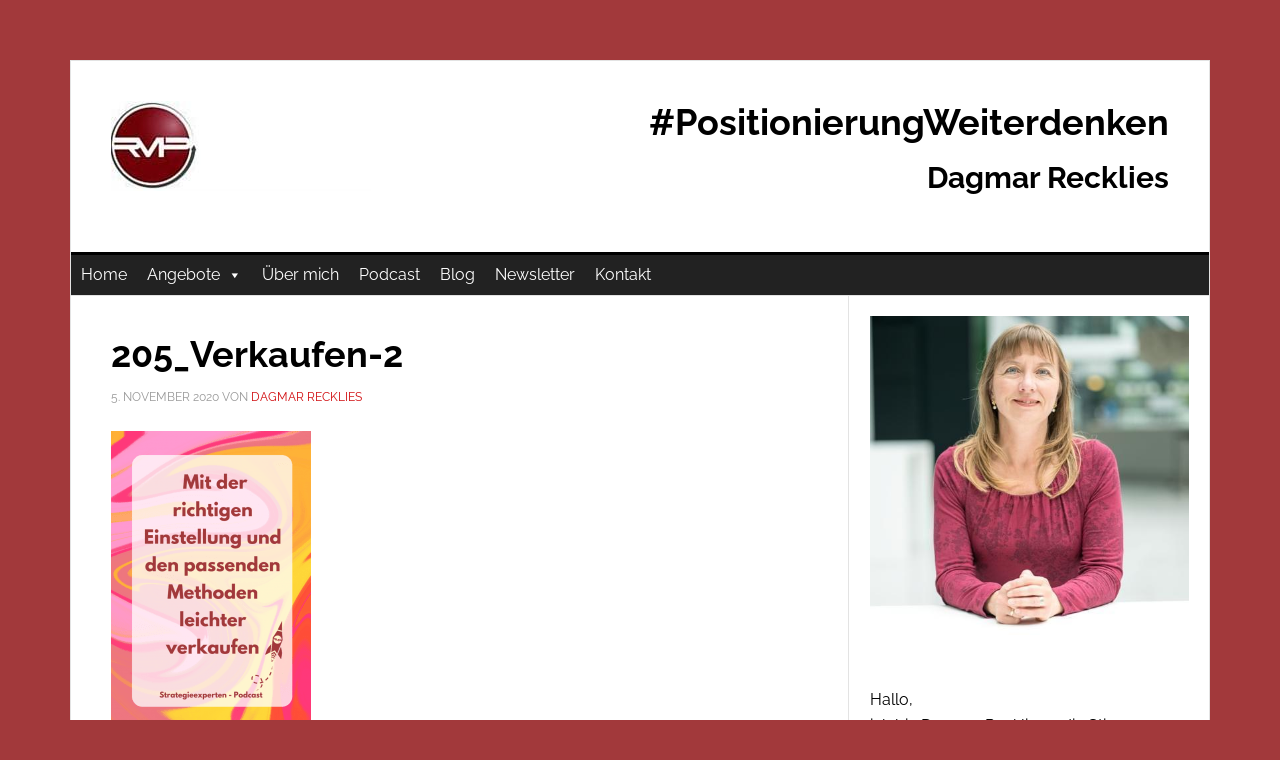

--- FILE ---
content_type: text/html; charset=UTF-8
request_url: https://www.reckliesmp.de/verkaufen-leichter/205_verkaufen-2/
body_size: 24139
content:
<!DOCTYPE html><html lang="de"><head ><meta charset="UTF-8" /><meta name="viewport" content="width=device-width, initial-scale=1" /><meta name='robots' content='index, follow, max-image-preview:large, max-snippet:-1, max-video-preview:-1' /><link media="all" href="https://www.reckliesmp.de/wp-content/cache/autoptimize/css/autoptimize_5593cd9cda91edbb70639394787057c6.css" rel="stylesheet"><title>205_Verkaufen-2 | RMP GmbH</title><link rel="canonical" href="https://www.reckliesmp.de/wp-content/uploads/2020/11/205_Verkaufen-2.png" /><meta property="og:locale" content="de_DE" /><meta property="og:type" content="article" /><meta property="og:title" content="205_Verkaufen-2 | RMP GmbH" /><meta property="og:description" content="Verkaufen kostet Überwindung &#8211; Die richtige Einstellung und die passenden Methoden helfen" /><meta property="og:url" content="https://www.reckliesmp.de/wp-content/uploads/2020/11/205_Verkaufen-2.png" /><meta property="og:site_name" content="#PositionierungWeiterdenken - Dagmar Recklies" /><meta property="article:publisher" content="https://www.facebook.com/diestrategieexperten/" /><meta property="article:modified_time" content="2020-11-05T16:43:09+00:00" /><meta property="og:image" content="https://www.reckliesmp.de/wp-content/uploads/2020/11/205_Verkaufen-2.png" /><meta property="og:image:width" content="735" /><meta property="og:image:height" content="1102" /><meta property="og:image:type" content="image/png" /><meta name="twitter:card" content="summary_large_image" /><meta name="twitter:site" content="@Oliver_Recklies" /> <script type="application/ld+json" class="yoast-schema-graph">{"@context":"https://schema.org","@graph":[{"@type":"WebSite","@id":"https://www.reckliesmp.de/#website","url":"https://www.reckliesmp.de/","name":"#PositionierungWeiterdenken - Dagmar Recklies","description":"Positionierung, Sichtbarkeit &amp; Business-Aufbau für Selbständige und Solo-UnternehmerInnen","potentialAction":[{"@type":"SearchAction","target":{"@type":"EntryPoint","urlTemplate":"https://www.reckliesmp.de/?s={search_term_string}"},"query-input":"required name=search_term_string"}],"inLanguage":"de"},{"@type":"WebPage","@id":"https://www.reckliesmp.de/wp-content/uploads/2020/11/205_Verkaufen-2.png","url":"https://www.reckliesmp.de/wp-content/uploads/2020/11/205_Verkaufen-2.png","name":"205_Verkaufen-2 | RMP GmbH","isPartOf":{"@id":"https://www.reckliesmp.de/#website"},"datePublished":"2020-11-05T16:42:06+00:00","dateModified":"2020-11-05T16:43:09+00:00","breadcrumb":{"@id":"https://www.reckliesmp.de/wp-content/uploads/2020/11/205_Verkaufen-2.png#breadcrumb"},"inLanguage":"de","potentialAction":[{"@type":"ReadAction","target":["https://www.reckliesmp.de/wp-content/uploads/2020/11/205_Verkaufen-2.png"]}]},{"@type":"BreadcrumbList","@id":"https://www.reckliesmp.de/wp-content/uploads/2020/11/205_Verkaufen-2.png#breadcrumb","itemListElement":[{"@type":"ListItem","position":1,"name":"Home","item":"https://www.reckliesmp.de/"},{"@type":"ListItem","position":2,"name":"#205 Verkaufen muss sein &#8211; So fällt es Dir leichter","item":"https://www.reckliesmp.de/verkaufen-leichter/"},{"@type":"ListItem","position":3,"name":"205_Verkaufen-2"}]}]}</script> <link rel='dns-prefetch' href='//www.reckliesmp.de' /><link rel='dns-prefetch' href='//www.googletagmanager.com' /><link href='https://ajax.googleapis.com' rel='preconnect' /><link rel="alternate" type="application/rss+xml" title="#PositionierungWeiterdenken  - Dagmar Recklies &raquo; Feed" href="https://www.reckliesmp.de/feed/" /><link rel="alternate" type="application/rss+xml" title="#PositionierungWeiterdenken  - Dagmar Recklies &raquo; Kommentar-Feed" href="https://www.reckliesmp.de/comments/feed/" /><link rel="alternate" type="application/rss+xml" title="#PositionierungWeiterdenken  - Dagmar Recklies &raquo; 205_Verkaufen-2-Kommentar-Feed" href="https://www.reckliesmp.de/verkaufen-leichter/205_verkaufen-2/feed/" /> <!--noptimize--><script id="reckl-ready">
			window.advanced_ads_ready=function(e,a){a=a||"complete";var d=function(e){return"interactive"===a?"loading"!==e:"complete"===e};d(document.readyState)?e():document.addEventListener("readystatechange",(function(a){d(a.target.readyState)&&e()}),{once:"interactive"===a})},window.advanced_ads_ready_queue=window.advanced_ads_ready_queue||[];		</script>
		<!--/noptimize--><link rel='stylesheet' id='megamenu-css'  href='https://www.reckliesmp.de/wp-content/cache/autoptimize/css/autoptimize_single_1c636d7f54cf701e20e11969b1d6d2a3.css?ver=acdebf' type='text/css' media='all' /><link rel='stylesheet' id='dashicons-css'  href='https://www.reckliesmp.de/wp-includes/css/dashicons.min.css?ver=5.8.12' type='text/css' media='all' /><link rel='stylesheet' id='google-fonts-css'  href='https://www.reckliesmp.de/wp-content/cache/autoptimize/css/autoptimize_single_93c23ec2a92d012012bf760795128c81.css?v=1665664961' type='text/css' media='all' /><link rel='stylesheet' id='borlabs-cookie-css'  href='https://www.reckliesmp.de/wp-content/cache/autoptimize/css/autoptimize_single_cadd5e90486424a43c4bac6b693e74d8.css?ver=2.3.5-45' type='text/css' media='all' /> <script type='text/javascript' src='https://www.reckliesmp.de/wp-includes/js/tinymce/tinymce.min.js?ver=49110-20201110' id='wp-tinymce-root-js'></script> <script type='text/javascript' src='https://www.reckliesmp.de/wp-includes/js/tinymce/plugins/compat3x/plugin.min.js?ver=49110-20201110' id='wp-tinymce-js'></script> <script type='text/javascript' src='https://www.reckliesmp.de/wp-includes/js/jquery/jquery.min.js?ver=3.6.0' id='jquery-core-js'></script> <script type='text/javascript' src='https://www.reckliesmp.de/wp-includes/js/jquery/jquery-migrate.min.js?ver=3.3.2' id='jquery-migrate-js'></script> <script type='text/javascript' src='https://www.reckliesmp.de/wp-content/themes/news-pro/js/responsive-menu.js?ver=1.0.0' id='news-responsive-menu-js'></script> <script type='text/javascript' id='borlabs-cookie-prioritize-js-extra'>var borlabsCookiePrioritized = {"domain":"www.reckliesmp.de","path":"\/","version":"1","bots":"1","optInJS":{"statistics":{"google-analytics":"[base64]"}}};</script> <script type='text/javascript' src='https://www.reckliesmp.de/wp-content/plugins/borlabs-cookie/assets/javascript/borlabs-cookie-prioritize.min.js?ver=2.3.5' id='borlabs-cookie-prioritize-js'></script> 
 <script type='text/javascript' src='https://www.googletagmanager.com/gtag/js?id=GT-KD7CKWK' id='google_gtagjs-js' async></script> <script type='text/javascript' id='google_gtagjs-js-after'>window.dataLayer = window.dataLayer || [];function gtag(){dataLayer.push(arguments);}
gtag("set","linker",{"domains":["www.reckliesmp.de"]});
gtag("js", new Date());
gtag("set", "developer_id.dZTNiMT", true);
gtag("config", "GT-KD7CKWK");
 window._googlesitekit = window._googlesitekit || {}; window._googlesitekit.throttledEvents = []; window._googlesitekit.gtagEvent = (name, data) => { var key = JSON.stringify( { name, data } ); if ( !! window._googlesitekit.throttledEvents[ key ] ) { return; } window._googlesitekit.throttledEvents[ key ] = true; setTimeout( () => { delete window._googlesitekit.throttledEvents[ key ]; }, 5 ); gtag( "event", name, { ...data, event_source: "site-kit" } ); };</script> <link rel="https://api.w.org/" href="https://www.reckliesmp.de/wp-json/" /><link rel="alternate" type="application/json" href="https://www.reckliesmp.de/wp-json/wp/v2/media/4505" /><link rel="EditURI" type="application/rsd+xml" title="RSD" href="https://www.reckliesmp.de/xmlrpc.php?rsd" /><link rel="wlwmanifest" type="application/wlwmanifest+xml" href="https://www.reckliesmp.de/wp-includes/wlwmanifest.xml" /><meta name="generator" content="WordPress 5.8.12" /><link rel='shortlink' href='https://www.reckliesmp.de/?p=4505' /><link rel="alternate" type="application/json+oembed" href="https://www.reckliesmp.de/wp-json/oembed/1.0/embed?url=https%3A%2F%2Fwww.reckliesmp.de%2Fverkaufen-leichter%2F205_verkaufen-2%2F" /><link rel="alternate" type="text/xml+oembed" href="https://www.reckliesmp.de/wp-json/oembed/1.0/embed?url=https%3A%2F%2Fwww.reckliesmp.de%2Fverkaufen-leichter%2F205_verkaufen-2%2F&#038;format=xml" /><meta name="generator" content="Site Kit by Google 1.165.0" /> <script async src="https://www.googletagmanager.com/gtag/js?id=UA-64153546-1"></script> <script>window.dataLayer = window.dataLayer || [];
  function gtag(){dataLayer.push(arguments);}
  gtag('js', new Date());

  gtag('config', 'UA-64153546-1');</script> <meta name="google-site-verification" content="xe3cZ-ub6wys0eJBXRUjh5lVTPn2ELFhut2eWQoAnlE" /><meta name="p:domain_verify" content="327aea40e1e04077b92d63cc3f509133"/>  <script async src="https://www.googletagmanager.com/gtag/js?id=UA-64153546-1"></script> <script>window.dataLayer = window.dataLayer || [];
  function gtag(){dataLayer.push(arguments);}
  gtag('js', new Date());

  gtag('config', 'UA-64153546-1');</script> <meta name="google-site-verification" content="xe3cZ-ub6wys0eJBXRUjh5lVTPn2ELFhut2eWQoAnlE" />  <script>(function(w,d,e,u,f,l,n){w[f]=w[f]||function(){(w[f].q=w[f].q||[])
    .push(arguments);},l=d.createElement(e),l.async=1,l.src=u,
    n=d.getElementsByTagName(e)[0],n.parentNode.insertBefore(l,n);})
    (window,document,'script','https://assets.mailerlite.com/js/universal.js','ml');
    ml('account', '1505209');</script> <style type="text/css">.site-title a { background: url(https://www.reckliesmp.de/wp-content/uploads/2015/11/cropped-RMP-260-90.jpg) no-repeat !important; }</style> <script>if('0' === '1') {
    window.dataLayer = window.dataLayer || [];
    function gtag(){dataLayer.push(arguments);}
    gtag('consent', 'default', {
       'ad_storage': 'denied',
       'analytics_storage': 'denied'
    });
    gtag("js", new Date());

    gtag("config", "UA-64153546-1", { "anonymize_ip": true });

    (function (w, d, s, i) {
    var f = d.getElementsByTagName(s)[0],
        j = d.createElement(s);
    j.async = true;
    j.src =
        "https://www.googletagmanager.com/gtag/js?id=" + i;
    f.parentNode.insertBefore(j, f);
    })(window, document, "script", "UA-64153546-1");
}</script> <link rel="icon" href="https://www.reckliesmp.de/wp-content/uploads/2015/11/cropped-RMP-Logo-32x32.jpg" sizes="32x32" /><link rel="icon" href="https://www.reckliesmp.de/wp-content/uploads/2015/11/cropped-RMP-Logo-192x192.jpg" sizes="192x192" /><link rel="apple-touch-icon" href="https://www.reckliesmp.de/wp-content/uploads/2015/11/cropped-RMP-Logo-180x180.jpg" /><meta name="msapplication-TileImage" content="https://www.reckliesmp.de/wp-content/uploads/2015/11/cropped-RMP-Logo-270x270.jpg" />  <script>var aepc_pixel = {"pixel_id":"1720679994883405","user":{},"enable_advanced_events":"yes","fire_delay":"0","can_use_sku":"yes"},
				aepc_pixel_args = [],
				aepc_extend_args = function( args ) {
					if ( typeof args === 'undefined' ) {
						args = {};
					}

					for(var key in aepc_pixel_args)
						args[key] = aepc_pixel_args[key];

					return args;
				};

			// Extend args
			if ( 'yes' === aepc_pixel.enable_advanced_events ) {
				aepc_pixel_args.userAgent = navigator.userAgent;
				aepc_pixel_args.language = navigator.language;

				if ( document.referrer.indexOf( document.domain ) < 0 ) {
					aepc_pixel_args.referrer = document.referrer;
				}
			}

						!function(f,b,e,v,n,t,s){if(f.fbq)return;n=f.fbq=function(){n.callMethod?
				n.callMethod.apply(n,arguments):n.queue.push(arguments)};if(!f._fbq)f._fbq=n;
				n.push=n;n.loaded=!0;n.version='2.0';n.agent='dvpixelcaffeinewordpress';n.queue=[];t=b.createElement(e);t.async=!0;
				t.src=v;s=b.getElementsByTagName(e)[0];s.parentNode.insertBefore(t,s)}(window,
				document,'script','https://connect.facebook.net/en_US/fbevents.js');
			
						fbq('init', aepc_pixel.pixel_id, aepc_pixel.user);

							setTimeout( function() {
				fbq('track', "PageView", aepc_pixel_args);
			}, aepc_pixel.fire_delay * 1000 );</script> </head><body class="attachment attachment-template-default single single-attachment postid-4505 attachmentid-4505 attachment-png custom-background mega-menu-primary custom-header header-image content-sidebar genesis-breadcrumbs-hidden genesis-footer-widgets-visible news-pro-pink aa-prefix-reckl-"><div class="site-container"><header class="site-header"><div class="wrap"><div class="title-area"><p class="site-title"><a href="https://www.reckliesmp.de/">#PositionierungWeiterdenken  - Dagmar Recklies</a></p><p class="site-description">Positionierung, Sichtbarkeit &amp; Business-Aufbau für Selbständige und Solo-UnternehmerInnen</p></div><div class="widget-area header-widget-area"><section id="text-6" class="widget widget_text"><div class="widget-wrap"><div class="textwidget"><h1 style="text-align: right;">#PositionierungWeiterdenken</h1><h2 style="text-align: right;">Dagmar Recklies</h2></div></div></section></div></div></header><nav class="nav-primary" aria-label="Main"><div class="wrap"><div id="mega-menu-wrap-primary" class="mega-menu-wrap"><div class="mega-menu-toggle"><div class="mega-toggle-blocks-left"></div><div class="mega-toggle-blocks-center"></div><div class="mega-toggle-blocks-right"><div class='mega-toggle-block mega-menu-toggle-block mega-toggle-block-1' id='mega-toggle-block-1' tabindex='0'><span class='mega-toggle-label' role='button' aria-expanded='false'><span class='mega-toggle-label-closed'>MENU</span><span class='mega-toggle-label-open'>MENU</span></span></div></div></div><ul id="mega-menu-primary" class="mega-menu max-mega-menu mega-menu-horizontal mega-no-js" data-event="hover" data-effect="fade_up" data-effect-speed="200" data-effect-mobile="disabled" data-effect-speed-mobile="0" data-mobile-force-width="false" data-second-click="go" data-document-click="collapse" data-vertical-behaviour="standard" data-breakpoint="600" data-unbind="true" data-mobile-state="collapse_all" data-mobile-direction="vertical" data-hover-intent-timeout="300" data-hover-intent-interval="100"><li class="mega-menu-item mega-menu-item-type-custom mega-menu-item-object-custom mega-menu-item-home mega-align-bottom-left mega-menu-flyout mega-menu-item-41" id="mega-menu-item-41"><a class="mega-menu-link" href="https://www.reckliesmp.de" tabindex="0">Home</a></li><li class="mega-menu-item mega-menu-item-type-post_type mega-menu-item-object-page mega-menu-item-has-children mega-align-bottom-left mega-menu-flyout mega-menu-item-811" id="mega-menu-item-811"><a class="mega-menu-link" href="https://www.reckliesmp.de/business-erfolg/" aria-expanded="false" tabindex="0">Angebote<span class="mega-indicator" aria-hidden="true"></span></a><ul class="mega-sub-menu"><li class="mega-menu-item mega-menu-item-type-post_type mega-menu-item-object-page mega-menu-item-5770" id="mega-menu-item-5770"><a class="mega-menu-link" href="https://www.reckliesmp.de/positionierung-erarbeiten/">1:1 mit mir arbeiten</a></li><li class="mega-menu-item mega-menu-item-type-custom mega-menu-item-object-custom mega-menu-item-4626" id="mega-menu-item-4626"><a class="mega-menu-link" href="https://weiterdenkerinnen.biz/">Der Weiterdenkerinnen-Club</a></li><li class="mega-menu-item mega-menu-item-type-custom mega-menu-item-object-custom mega-menu-item-4658" id="mega-menu-item-4658"><a class="mega-menu-link" href="https://www.reckliesmp.de/anschiebe-begleit-service/">Anschiebe-Begleit-Service</a></li><li class="mega-menu-item mega-menu-item-type-post_type mega-menu-item-object-page mega-menu-item-5121" id="mega-menu-item-5121"><a class="mega-menu-link" href="https://www.reckliesmp.de/umsatzbringer-positionierung-kompaktcoaching/">1 Stunde Kompaktcoaching</a></li><li class="mega-menu-item mega-menu-item-type-post_type mega-menu-item-object-page mega-menu-item-4031" id="mega-menu-item-4031"><a class="mega-menu-link" href="https://www.reckliesmp.de/positionierung-sichtbar-machen-2/">Positionierung sichtbar machen - Das Workbook</a></li><li class="mega-menu-item mega-menu-item-type-custom mega-menu-item-object-custom mega-menu-item-5299" id="mega-menu-item-5299"><a class="mega-menu-link" href="https://www.reckliesmp.de/zeige-was-du-tust-booklet/">Zeige-was-Du-tust Inspirations-Booklet</a></li><li class="mega-menu-item mega-menu-item-type-post_type mega-menu-item-object-page mega-menu-item-has-children mega-menu-item-6780" id="mega-menu-item-6780"><a class="mega-menu-link" href="https://www.reckliesmp.de/downloads/" aria-expanded="false">Kostenfreie Downloads und Materialien<span class="mega-indicator" aria-hidden="true"></span></a><ul class="mega-sub-menu"><li class="mega-menu-item mega-menu-item-type-post_type mega-menu-item-object-page mega-menu-item-6781" id="mega-menu-item-6781"><a class="mega-menu-link" href="https://www.reckliesmp.de/danke/">E-Mail-Kurs 5×10 Klar positioniert</a></li><li class="mega-menu-item mega-menu-item-type-post_type mega-menu-item-object-page mega-menu-item-6782" id="mega-menu-item-6782"><a class="mega-menu-link" href="https://www.reckliesmp.de/positionierungs-checkliste/">Positionierungs- & Marketing-Selbstcheck</a></li></ul></li><li class="mega-menu-item mega-menu-item-type-post_type mega-menu-item-object-page mega-menu-item-4617" id="mega-menu-item-4617"><a class="mega-menu-link" href="https://www.reckliesmp.de/kundenstimmen/">Kundenstimmen</a></li></ul></li><li class="mega-menu-item mega-menu-item-type-post_type mega-menu-item-object-page mega-align-bottom-left mega-menu-flyout mega-menu-item-774" id="mega-menu-item-774"><a class="mega-menu-link" href="https://www.reckliesmp.de/dagmar-recklies/" tabindex="0">Über mich</a></li><li class="mega-menu-item mega-menu-item-type-post_type mega-menu-item-object-page mega-align-bottom-left mega-menu-flyout mega-menu-item-6589" id="mega-menu-item-6589"><a class="mega-menu-link" href="https://www.reckliesmp.de/positionierung-weiterdenken-podcast/" tabindex="0">Podcast</a></li><li class="mega-menu-item mega-menu-item-type-post_type mega-menu-item-object-page mega-align-bottom-left mega-menu-flyout mega-menu-item-460" id="mega-menu-item-460"><a class="mega-menu-link" href="https://www.reckliesmp.de/blog/" tabindex="0">Blog</a></li><li class="mega-menu-item mega-menu-item-type-post_type mega-menu-item-object-page mega-align-bottom-left mega-menu-flyout mega-menu-item-4475" id="mega-menu-item-4475"><a class="mega-menu-link" href="https://www.reckliesmp.de/strategieexperten-newsletter/" tabindex="0">Newsletter</a></li><li class="mega-menu-item mega-menu-item-type-post_type mega-menu-item-object-page mega-align-bottom-left mega-menu-flyout mega-menu-item-61" id="mega-menu-item-61"><a class="mega-menu-link" href="https://www.reckliesmp.de/kontakt1/" tabindex="0">Kontakt</a></li></ul></div></div></nav><div class="site-inner"><div class="content-sidebar-wrap"><main class="content"><article class="post-4505 attachment type-attachment status-inherit entry" aria-label="205_Verkaufen-2"><header class="entry-header"><h1 class="entry-title">205_Verkaufen-2</h1><p class="entry-meta"><time class="entry-time">5. November 2020</time> von <span class="entry-author"><a href="https://www.reckliesmp.de/author/dagmar/" class="entry-author-link" rel="author"><span class="entry-author-name">Dagmar Recklies</span></a></span></p></header><div class="entry-content"><p class="attachment"><a href='https://www.reckliesmp.de/wp-content/uploads/2020/11/205_Verkaufen-2.png'><img width="200" height="300" src="https://www.reckliesmp.de/wp-content/uploads/2020/11/205_Verkaufen-2-200x300.png" class="attachment-medium size-medium" alt="Verkaufen kostet Überwindung - Die richtige Einstellung und die passenden Methoden helfen" loading="lazy" srcset="https://www.reckliesmp.de/wp-content/uploads/2020/11/205_Verkaufen-2-200x300.png 200w, https://www.reckliesmp.de/wp-content/uploads/2020/11/205_Verkaufen-2-683x1024.png 683w, https://www.reckliesmp.de/wp-content/uploads/2020/11/205_Verkaufen-2.png 735w" sizes="(max-width: 200px) 100vw, 200px" /></a></p><p>Verkaufen kostet Überwindung &#8211; Die richtige Einstellung und die passenden Methoden helfen</p></div><footer class="entry-footer"></footer></article><div id="respond" class="comment-respond"><h3 id="reply-title" class="comment-reply-title">Schreibe einen Kommentar <small><a rel="nofollow" id="cancel-comment-reply-link" href="/verkaufen-leichter/205_verkaufen-2/#respond" style="display:none;">Antwort abbrechen</a></small></h3><form action="https://www.reckliesmp.de/wp-comments-post.php" method="post" id="commentform" class="comment-form" novalidate><p class="comment-notes"><span id="email-notes">Deine E-Mail-Adresse wird nicht veröffentlicht.</span> Erforderliche Felder sind mit <span class="required">*</span> markiert</p><p class="comment-form-comment"><label for="comment">Kommentar</label><textarea id="comment" name="comment-f94f11628078a0" cols="45" rows="8" maxlength="65525" required="required"></textarea><textarea name="comment" rows="1" cols="1" style="display:none"></textarea></p><input type="hidden" name="comment-replaced" value="true" /><p class="comment-form-author"><label for="author">Name <span class="required">*</span></label> <input id="author" name="author" type="text" value="" size="30" maxlength="245" required='required' /></p><p class="comment-form-email"><label for="email">E-Mail-Adresse <span class="required">*</span></label> <input id="email" name="email" type="email" value="" size="30" maxlength="100" aria-describedby="email-notes" required='required' /></p><p class="comment-form-url"><label for="url">Website</label> <input id="url" name="url" type="url" value="" size="30" maxlength="200" /></p><p class="form-submit"><input name="submit" type="submit" id="submit" class="submit" value="Kommentar abschicken" /> <input type='hidden' name='comment_post_ID' value='4505' id='comment_post_ID' /> <input type='hidden' name='comment_parent' id='comment_parent' value='0' /></p><p style="display:none;"><input type="text" name="nxts" value="1768562979" /><input type="text" name="nxts_signed" value="2a62132531b7651521f9d6ca47e8011268cc27b6" /><input type="text" name="b47ff23de4ab94e" value="" /><input type="text" name="5cf8ef9b1a1b6b30c88982f628" value="563d7cda9d799" /></p></form></div></main><aside class="sidebar sidebar-primary widget-area" role="complementary" aria-label="Primary Sidebar"><section id="text-9" class="widget widget_text"><div class="widget-wrap"><div class="textwidget"><p><img loading="lazy" class="alignnone wp-image-4357 size-full" src="https://www.reckliesmp.de/wp-content/uploads/2020/07/Dagmar-Atrium-Thesquaire-11-quadratisch.jpg" alt="Dagmar Recklies - Die Strategieexperten - Positionierung, Strategie, Onlinemarketing" width="480" height="480" srcset="https://www.reckliesmp.de/wp-content/uploads/2020/07/Dagmar-Atrium-Thesquaire-11-quadratisch.jpg 480w, https://www.reckliesmp.de/wp-content/uploads/2020/07/Dagmar-Atrium-Thesquaire-11-quadratisch-300x300.jpg 300w, https://www.reckliesmp.de/wp-content/uploads/2020/07/Dagmar-Atrium-Thesquaire-11-quadratisch-150x150.jpg 150w" sizes="(max-width: 480px) 100vw, 480px" /></p><p>Hallo,<br /> ich bin Dagmar Recklies &#8211; die Stimme hinter dem #PositionierungWeiterdenken-Podcast und -Blog.<br /> Ich schreibe und spreche hier für Dich als Selbständige, Solo-Unternehmer oder kleines Team.<br /> Du findest hier Input für Deine treffsichere Positionierung, aber auch vieles, was dazugehört &#8211; von Sichtbarkeit und Marketing bis zu den passenden Angeboten.</p><p>Schau Dich um. Hol Dir, was Dir weiterhilft. <a href="https://www.reckliesmp.de/kontakt1/" target="_blank" rel="noopener">Lass mich wissen</a>, wie es Dir gefällt und was Du noch brauchst.</p><p>Dagmar</p></div></div></section><div class="widget-wrap"><div class="fca_eoi_form_wrapper fca_eoi_layout_widget_wrapper fca_eoi_layout_2_wrapper"><div id='fca_eoi_form_541' class='fca_eoi_form_content'><form method='post' action='#' class='fca_eoi_form fca_eoi_layout_2 fca_eoi_layout_widget ' data-fca_eoi_list_id='d9ff604019' data-fca_eoi_push_page='' data-fca_eoi_success_cookie_duration='365' data-fca_eoi_thank_you_page='https://www.reckliesmp.de/danke-anmeldung-strategieexperten/' data-fca_eoi_thank_you_text_color='#fff' data-fca_eoi_thank_you_bg_color='#00b894' data-fca_eoi_thank_you_mode='redirect' data-fca_eoi_sub_msg='Deine Anmeldung war erfolgreich'><input type='hidden' class='fca_eoi_form_id' name='fca_eoi_form_id' value='541'><div class="fca_eoi_layout_content_wrapper"><div class="fca_eoi_layout_headline_copy_wrapper fca_eoi_form_text_element"><div>Darf ich Dir schreiben?</div></div><div class="fca_eoi_layout_description_copy_wrapper fca_eoi_form_text_element"><div>Einen News-Letter.<br>Ich nehme das wörtlich.<div><br></div><div>Es ist ein persönlicher Letter mit Erfahrungen und Erkenntnissen rund um Positionierung, Sichtbarkeit und Marketing.<br></div><div><br></div><div>Am Ende kommen die News zu aktuellen Inhalten und Angeboten.</div><div><br></div><div>Immer Donnerstags.</div></div></div><div class="fca_eoi_layout_inputs_wrapper"><div class="fca_eoi_layout_name_field_wrapper fca_eoi_layout_field_wrapper"><div class="fca_eoi_layout_name_field_inner fca_eoi_layout_field_inner"> <input class='fca_eoi_form_input_element' type='text' name='name' placeholder='First Name'></div></div><div class="fca_eoi_layout_email_field_wrapper fca_eoi_layout_field_wrapper"><div class="fca_eoi_layout_email_field_inner fca_eoi_layout_field_inner"> <input class="fca_eoi_form_input_element" type="email" name="email" placeholder="Deine beste Mailadresse"></div></div><div class="fca_eoi_layout_submit_button_wrapper"><input class="fca_eoi_form_button_element" type="submit" value="Ja, schreib mir!"></div></div><div class="fca_eoi_layout_privacy_copy_wrapper fca_eoi_form_text_element"><div>Du kannst Den Newsletter jederzeit wieder abbestellen. 
Details findest Du in unserer Datenschutzerklärung http://reckliesmp.de/datenschutzerklaerung/</div></div></div> <input type="hidden" name="fca_eoi" value="1"> <input type="hidden" name="fca_eoi_error_texts_email" class="fca_eoi_error_texts_email" value="Fehler: Bitte tragen Sie eine gültige Mailadresse ein. Zum Beispiel &quot;max@domain.com&quot;."> <input type="hidden" name="fca_eoi_error_texts_required" class="fca_eoi_error_texts_required" value="Fehler: bitte tragen Sie Ihre Mailadresse ein"></form></div></div></div><section id="search-3" class="widget widget_search"><div class="widget-wrap"><h4 class="widget-title widgettitle">Suche</h4><form class="search-form" method="get" action="https://www.reckliesmp.de/" role="search"><input class="search-form-input" type="search" name="s" id="searchform-1" placeholder="Search this website"><input class="search-form-submit" type="submit" value="Search"><meta content="https://www.reckliesmp.de/?s={s}"></form></div></section><section id="categories-3" class="widget widget_categories"><div class="widget-wrap"><h4 class="widget-title widgettitle">Themen</h4><ul><li class="cat-item cat-item-1"><a href="https://www.reckliesmp.de/category/einblicke-positionierung-weiterdenken/" title="Einblicke in meine Arbeit und meine Angebote.
Hier findest Du z.B.  Erfahrungen mit bestimmten Angeboten und welche Konsequenzen ich daraus ziehe
 Hintergründe zu meiner Arbeit
 Einblicke in den Positionierungs-Weiterdenker-Club
 Fallstudien
 andere Berichte zu meinem Business-Aufbau, meiner Positionierungsberatung und der Arbeit mit meinen Kunden
">Einblicke &amp; Hintergründe</a></li><li class="cat-item cat-item-10"><a href="https://www.reckliesmp.de/category/evernote/" title="Diese Anleitungen, Tipps und Tricks helfen Dir, Evernote produktiv zu nutzen - kein Suchen, nur noch Finden.  Hier findest Du Lösungen für häufige Probleme, Anregungen zum produktiven Einsatz von Evernote, Anwendungsideen und mehr.  Hol Dir unsere Evernote-Anleitungen - Alle Möglichkeiten vorgestellt - Organisiere Evernote so wie es zu Dir passt:  Gratis: 14 Evernote-Vorlagen die Dein Leben leichter machen
 Gratis: 5 wichtige individuelle Einstellungen die jeder Evernote-Nutzer kennen sollte - Die Evernote-Schnellstart-Anleitung: Wie Du sofort einen besseren Überblick über Deine Notizen erhältst
 So arbeitest Du produktiv mit Deinen Evernote-Notizen - 13 wichtige Tipps für mehr Durchblick
 Das Evernote-Durchstarter-System - In 7 Schritten zu Deiner persönlichen Organisation - Alles effizient ablegen und schnell wiederfinden
 Das Evernote-System für Blogger, Podcaster und Youtuber - Mit nur einem Tool alle Schritte von der Inhaltsidee bis zum Marketing sicher im Griff
">Evernote</a></li><li class="cat-item cat-item-11"><a href="https://www.reckliesmp.de/category/einwurf/" title="Kurze Blogartikel mit Gedanken rund um Positionierung, Sichtbarkeit und Online-Business-Aufbau.
Die meisten sind entstanden aus den kurzen Einwurf-Episoden im Positionierung Weiterdenken Podcast.  Wenn Du diese Art von Inhalten magst, dann abonniere unbedingt meinen Podcast. Dort gibt es schon über 400 von diesen Kurzepisoden.  Itunes: https://itunes.apple.com/de/podcast/die-strategieexperten-podcast/id1183076333  Spotify: https://open.spotify.com/show/3ivbDpkHUuqQfC5aVPLGSG  YouTube Music: https://music.youtube.com/playlist?list=PLquqhsVOnlcYpMUK6T9GqJt2cUhCzJOh7  Der RSS-Feed des Podcasts: https://feeds.libsyn.com/90493/rss
kopiere einfach diesen Link in das Suchfeld Deiner Podcast-App oder suche dort nach Positionierung Weiterdenken Podcast">Kurzbeiträge</a></li><li class="cat-item cat-item-6"><a href="https://www.reckliesmp.de/category/digitale-kommunikation/" title="Unsere Gedanken zum Thema Online-Marketing und Kommunikation in der digitalen Welt.
Hier geht es um alle Kanäle von der Firemenwebseite über Blogs, soziale Medien bis zu Online-Magazinen, Diskussionsforen und mehr. Die Auswahl der Kanäle und der Botschaften sollte auf die bevorzugten Kommunikationswege der Kunden abgestimmt sein.">Online-Marketing</a></li><li class="cat-item cat-item-8"><a href="https://www.reckliesmp.de/category/podcast/" title="
Der Positionierung Weiterdenken Podcast
Der Positionierung Weiterdenken Podcast ist die kompakte Audio-Show für Selbständige und Solo-UnternehmerInnen – mit viel Input für Deine treffsichere Positionierung, aber auch mit dem Blick auf alles, was zum Businessaufbau dazugehört – vor allem Sichtbarkeit, Marketing und die passenden Angebote  Auf dieser Seite findest Du alle Infos über den Podcast - Inhalt &amp; Konzept, Hörerstimmen, thematisch sortierte Playlists und mehr
https://www.reckliesmp.de/positionierung-weiterdenken-podcast/
So kannst Du den Positionierung Weiterdenken Podcast abonnieren
Diesen Podcast gibt es überall, wo es Podcasts gibt.  Itunes: https://itunes.apple.com/de/podcast/die-strategieexperten-podcast/id1183076333  Spotify: https://open.spotify.com/show/3ivbDpkHUuqQfC5aVPLGSG  YouTube Music: https://music.youtube.com/playlist?list=PLquqhsVOnlcYpMUK6T9GqJt2cUhCzJOh7  Der RSS-Feed des Podcasts: https://feeds.libsyn.com/90493/rss
kopiere einfach diesen Link in das Suchfeld Deiner Podcast-App oder suche dort nach Positionierung Weiterdenken Podcast">Podcast</a></li><li class="cat-item cat-item-5"><a href="https://www.reckliesmp.de/category/positionierung/" title="Unsere Gedanken zum Thema Positionierung.
Wir verstehen die Positionierung als wichtiges Bindeglied zwischen dem Angebot eines Unternehmens und den Erwartungen seiner Kunden.">Positionierung</a></li><li class="cat-item cat-item-4"><a href="https://www.reckliesmp.de/category/strategie/" title="Unsere Gedanken zum Thema Unternehmensstrategie und strategische Planung - von Nützlichem und Unnützem, Mythen und Realität, Methoden und Prozessen ...">Strategie</a></li><li class="cat-item cat-item-9"><a href="https://www.reckliesmp.de/category/wissen-lernen/" title="Kein Erfolg ohne das richtige Wissen.
Kein Wissen ohne ständiges Lernen.
Kein Lernen und keine Produktivität ohne die richtigen Tools und Techniken.  In dieser Kategorien findest Du ältere Impulse, Tipps und Anregungen rund um die Bereiche Wissen, Lernen und Produktivität.  Diese Blogkategorie wird nicht mehr gepflegt.">Wissen, Lernen, Produktivität</a></li></ul></div></section><section id="text-10" class="widget widget_text"><div class="widget-wrap"><h4 class="widget-title widgettitle">Bekannt aus</h4><div class="textwidget"><p><strong>Online Magie by Beatrice Krammer</strong><br /> <a href="https://www.onlinemagie.at/wieviel-positionierung-fuer-die-website/">Wieviel Positionierung brauchst Du, bevor Du Deine Website erstellst oder überarbeitest?</a></p><p><strong>Birgit Schultz &#8211; Marketing-Zauber-Podcast</strong><br /> <a href="https://marketing-zauber.de/folge-027-fachsimpelei-mit-dagmar-recklies/">Fachsimpelei über Positionierung</a></p><p><strong>Technikelfe &#8211; Sara Menzel-Berger</strong><br /> <a href="https://technikelfe.com/positionierung-dagmar-recklies/" target="_blank" rel="noopener">Positionierungsmythen aufräumen</a></p><p><strong>#Teamstreber &#8211; Webseiten erstellen, die verkaufen &#8211; Mareike Schamberger</strong><br /> <a href="https://teamstreber.de/positionierung" target="_blank" rel="noopener">Positionierung mal anders &#8211; Das Kometenmodell von Dagmar Recklies</a></p><p><strong>Kaleidocom &#8211; Pinterest- und Onlinemarketing &#8211; Barbara Riedl</strong><br /> <a href="https://www.kaleidocom.at/wie-positioniere-ich-mich-auf-pinterest/" target="_blank" rel="noopener">Wie positioniere ich mich auf Pinterest</a></p><p><strong>Lisa Kosmalla – Expertinnen-Wissen rund um Workbooks &amp; Co</strong><br /> <a href="https://www.lisakosmalla.de/expertinnen-wissen-rund-um-workbooks-co/#Strategie_Positionierung_Produktportfolio_und_Workbooks" target="_blank" rel="noopener noreferrer">Strategie, Positionierung, Produktportfolio und Workbooks</a></p><p><strong>Jane von Klee</strong><br /> <a href="https://janevonklee.de/positionierung/" target="_blank" rel="noopener">So erleichtert eine klare Positionierung Dein Marketing</a></p><p>Die vollständige Übersicht meiner Gastbeiträge findest Du auf der <a href="https://www.reckliesmp.de/dagmar-recklies/" target="_blank" rel="noopener">Über-mich-Seite</a></p></div></div></section><section id="recent-posts-3" class="widget widget_recent_entries"><div class="widget-wrap"><h4 class="widget-title widgettitle">Neuste Beiträge</h4><ul><li> <a href="https://www.reckliesmp.de/buecher-2025/">Ein Jahr, 11 Bücher &#8211; Mein persönlicher Leserückblick 2025</a></li><li> <a href="https://www.reckliesmp.de/verkaufen-ohne-verkaufen/">Verkaufen, ohne dass es sich wie Verkaufen anfühlt &#8211; Die unaufdringliche Methode, Deine Angebote zu präsentieren</a></li><li> <a href="https://www.reckliesmp.de/nicht-meine-zielgruppe/">Nicht meine Zielgruppe &#8211; Wie umgehen mit Interessenten, die offensichtlich nicht passen?</a></li><li> <a href="https://www.reckliesmp.de/online-sichtbarkeit-strategien/">Online-Sichtbarkeit: Welche Strategien 2025 funktionieren und worauf Du Dich einstellen musst</a></li><li> <a href="https://www.reckliesmp.de/kurzepisoden-im-podcast/">Kurzepisoden im Podcast &#8211; Warum mache ich das und was bringt es?</a></li></ul></div></section></aside></div></div><div class="footer-widgets"><div class="wrap"><div class="widget-area footer-widgets-1 footer-widget-area"><section id="text-15" class="widget widget_text"><div class="widget-wrap"><h4 class="widget-title widgettitle">Mich kennenlernen</h4><div class="textwidget"><p><a href="https://www.reckliesmp.de/dagmar-recklies/">Über mich</a></p><p><a href="https://www.reckliesmp.de/so-ist-es-mit-mir-zu-arbeiten/">So ist es, mit mir zu arbeiten</a></p><p><a href="https://www.reckliesmp.de/marketing-und-werte/">Meine Werte</a></p><p><a href="https://www.reckliesmp.de/13-dinge-ueber-mich/">13 Fakten über mich</a></p><p><a href="https://www.reckliesmp.de/kundenstimmen/">Kundenstimmen</a></p><p><a href="https://www.reckliesmp.de/positionierung-weiterdenken-podcast/">Mich im Podcast anhören</a></p></div></div></section></div><div class="widget-area footer-widgets-2 footer-widget-area"><section id="text-16" class="widget widget_text"><div class="widget-wrap"><h4 class="widget-title widgettitle">Mit mir arbeiten</h4><div class="textwidget"><p><a href="https://www.reckliesmp.de/positionierung-erarbeiten/">1:1 &#8211; Du &amp; ich</a></p><p><a href="https://www.reckliesmp.de/positionierungs-weiterdenker-club-vk/">Mastermind</a></p><p><a href="https://www.reckliesmp.de/unternehmer-begleit-programm/">Begleitprogramm</a></p><p><a href="https://www.reckliesmp.de/umsatzbringer-positionierung-kompaktcoaching/">1-Stunden-Coaching</a></p><p><a href="https://www.reckliesmp.de/unternehmergespraech/">Vorgespräch</a></p></div></div></section></div><div class="widget-area footer-widgets-3 footer-widget-area"><section id="text-14" class="widget widget_text"><div class="widget-wrap"><h4 class="widget-title widgettitle">Kontakt &#038; Folgen</h4><div class="textwidget"><p><strong>Dagmar Recklies</strong></p><p><a href="mailto:dagmar.recklies@reckliesmp.de">dagmar.recklies@reckliesmp.de</a></p><p><a href="https://www.reckliesmp.de/unternehmergespraech/">Vorgespräch </a></p><p><a href="https://www.reckliesmp.de/category/podcast/">Podcast / Blog</a></p><p><a href="https://www.facebook.com/DagmarRecklies/">Facebook</a></p><p><a href="https://www.linkedin.com/in/dagmarrecklies/">LinkedIn</a></p><p>&nbsp;</p><p><strong>IN KOOPERATION</strong></p><p><a href="https://micro-audio-symposium.net/" target="_blank" rel="noopener">Micro Audio Symposium</a></p><p><a href="https://micro-audio-symposium.net/blog/" target="_blank" rel="noopener">Alles Audio &#8211; Blog für Audio im Business</a></p><p><a href="https://micro-audio-symposium.net/audiokurs-101/" target="_blank" rel="noopener">Audiokurs 101 &#8211; Lerne, einen Audiokurs zu erstellen</a></p><p><a href="https://micro-audio-symposium.net/audiokurs-idee-tauglich/" target="_blank" rel="noopener">Eignet sich Deine Kursidee für einen Audiokurs?</a></p></div></div></section></div><div class="widget-area footer-widgets-4 footer-widget-area"><section id="text-11" class="widget widget_text"><div class="widget-wrap"><h4 class="widget-title widgettitle">Newsletter</h4><div class="textwidget"><p>Darf ich Dir schreiben?</p><div>Einen persönlichen <i>Letter </i>mit Erfahrungen und Erkenntnissen rund um Positionierung, Sichtbarkeit und Marketing.</div><div></div><div>Am Ende kommen die <i>News </i>zu aktuellen Inhalten und Angeboten.</div><div></div><div><a href="https://www.reckliesmp.de/strategieexperten-newsletter/">&gt;&gt; zum Newsletter &gt;&gt;</a></div></div></div></section></div><div class="widget-area footer-widgets-5 footer-widget-area"><section id="text-12" class="widget widget_text"><div class="widget-wrap"><h4 class="widget-title widgettitle">Themen</h4><div class="textwidget"><p><a href="https://www.reckliesmp.de/positionierung-themen-zielkunden/">Deine Positionierung finden in 5 Schritten &#8211; der Grundlagenartikel</a></p><p><a href="http://www.reckliesmp.de/positionierung-bauchladen-breit/">Positionierung für Scanner und vielseitig Interessierte &#8211; Den Bauchladen besser anordnen</a></p><p><a href="https://www.reckliesmp.de/zielgruppe-definieren-eingrenzen/">Zielgruppe definieren und eingrenzen &#8211; es muss nicht ultra-spitz sein</a></p><p><a href="https://www.reckliesmp.de/sichtbarkeit-strategien-1/">8 Sichtbarkeitstipps für Selbständige und Solo-UnternehmerInnen im Praxistest</a></p><p><a href="https://www.reckliesmp.de/podcast-als-marketinginstrument/">Ein Podcast als Marketinginstrument &#8211; Was darfst Du erwarten und was nicht?</a></p><p><a href="https://www.reckliesmp.de/verkaufstexte-selbst-schreiben/" target="_blank" rel="noopener">Überzeugende Verkaufstexte selbst schreiben</a></p></div></div></section></div><div class="widget-area footer-widgets-6 footer-widget-area"><section id="text-13" class="widget widget_text"><div class="widget-wrap"><h4 class="widget-title widgettitle">Rechtliches</h4><div class="textwidget"><p><a href="http://reckliesmp.de/kontakt/" target="_blank" rel="noopener">Kontakt</a></p><p><a href="http://reckliesmp.de/impressum/" target="_blank" rel="noopener">Impressum</a></p><p><a href="http://reckliesmp.de/datenschutzerklaerung/" target="_blank" rel="noopener">Datenschutz</a></p></div></div></section></div></div></div><footer class="site-footer"><div class="wrap"><p>Copyright &#x000A9;&nbsp;2026 · <a href="http://my.studiopress.com/themes/news/">News Pro Theme</a> on <a href="https://www.studiopress.com/">Genesis Framework</a> · <a href="https://wordpress.org/">WordPress</a> · <a rel="nofollow" href="https://www.reckliesmp.de/wp-login.php">Log in</a></p></div></footer></div> <noscript><img height="1" width="1" style="display:none" src="https://www.facebook.com/tr?id=1720679994883405&amp;ev=PageView&amp;noscript=1"/></noscript><div style="display:none"><div id="fca_eoi_lightbox_5975"><div id='fca_eoi_form_5975' class='fca_eoi_form_content'><form method='post' action='#' class='fca_eoi_form fca_eoi_layout_19 fca_eoi_layout_popup ' data-fca_eoi_list_id='d9ff604019' data-fca_eoi_push_page='' data-fca_eoi_success_cookie_duration='365' data-fca_eoi_thank_you_page='https://www.reckliesmp.de/danke-anmeldung-strategieexperten/' data-fca_eoi_thank_you_text_color='#a2393b' data-fca_eoi_thank_you_bg_color='#e3e7e8' data-fca_eoi_thank_you_mode='redirect' data-fca_eoi_sub_msg='Deine Anmeldung war erfolgreich.'><input type='hidden' class='fca_eoi_form_id' name='fca_eoi_form_id' value='5975'><div class="fca_eoi_layout_content_wrapper"><div class="fca_eoi_layout_headline_copy_wrapper fca_eoi_form_text_element"><div>Darf ich Dir schreiben?</div></div><div class="fca_eoi_layout_description_copy_wrapper fca_eoi_form_text_element"><div><p class="wysiwyg-text-align-center">Einen News-Letter.<br>Ich nehme das wörtlich.<br><br>Es ist ein persönlicher Letter mit Erfahrungen und Erkenntnissen rund um Positionierung, Sichtbarkeit und Marketing.<br>Am Ende kommen die News zu aktuellen Inhalten und Angeboten.<br><br>Immer Donnerstags.</p></div></div><div class="fca_eoi_image_wrapper"> <img src='https://www.reckliesmp.de/wp-content/uploads/2021/12/Dagmar-Recklies-Newsletter.jpg' class='fca_eoi_image'></div><div class="fca_eoi_layout_inputs_wrapper"><div class="fca_eoi_layout_name_field_wrapper fca_eoi_layout_field_wrapper"><div class="fca_eoi_layout_name_field_inner fca_eoi_layout_field_inner"> <input class='fca_eoi_form_input_element' type='text' name='name' placeholder='First Name'></div></div><div class="fca_eoi_layout_email_field_wrapper fca_eoi_layout_field_wrapper"><div class="fca_eoi_layout_email_field_inner fca_eoi_layout_field_inner"> <input class="fca_eoi_form_input_element" type="email" name="email" placeholder="Deine beste Mailadresse"></div></div><div class="fca_eoi_layout_submit_button_wrapper"><input class="fca_eoi_form_button_element" type="submit" value="Ja, schreib mir!"></div></div><div class="fca_eoi_layout_privacy_copy_wrapper fca_eoi_form_text_element"><div>Du kannst Den Newsletter jederzeit wieder abbestellen. Details findest Du in unserer Datenschutzerklärung http://reckliesmp.de/datenschutzerklaerung/</div></div></div> <input type="hidden" name="fca_eoi" value="1"> <input type="hidden" name="fca_eoi_error_texts_email" class="fca_eoi_error_texts_email" value="Fehler. Bitte gib eine gültige Mailadresse ein, z.B. &quot;max@domain.com&quot;."> <input type="hidden" name="fca_eoi_error_texts_required" class="fca_eoi_error_texts_required" value="Fehler: Ohne Mailadresse kann ich Dir nicht schreiben"></form></div></div></div><div data-nosnippet><script id="BorlabsCookieBoxWrap" type="text/template"><div
    id="BorlabsCookieBox"
    class="BorlabsCookie"
    role="dialog"
    aria-describedby="CookieBoxTextDescription"
    aria-modal="true"
>
    <div class="middle-center" style="display: none;">
        <div class="_brlbs-box-wrap">
            <div class="_brlbs-box _brlbs-box-slim">
                <div class="cookie-box">
                    <div class="container">
                        <div class="row no-gutters align-items-top">
                            <div class="col-12">
                                <div class="_brlbs-flex-center">
                                    
                                    <p id="CookieBoxTextDescription"><span class="_brlbs-paragraph _brlbs-text-description">Diese Webseite nutzt Cookies. <br />
Einige sind unvermeidlich.<br />
<br />
Die anderen helfen mir, die Webseite für Dich besser zu machen.<br />
Mit der Auswahl "Akzeptieren" ermöglichst Du mir, diese Website weiter für Dich zu verbessern.<br />
Über den Link "Individuelle Datenschutzeinstellungen" kannst Du gezielt Cookies akzeptieren oder verweigern</span> <span class="_brlbs-paragraph _brlbs-text-more-information">Weitere Informationen über die Verwendung Deiner Daten findest Du in unserer  <a class="_brlbs-cursor" href="https://www.reckliesmp.de/datenschutzerklaerung/">Datenschutzerklärung</a>.</span> <span class="_brlbs-paragraph _brlbs-text-revoke">Du kannst Deine Auswahl jederzeit unter <a class="_brlbs-cursor" href="#" data-cookie-individual>Einstellungen</a> widerrufen oder anpassen.</span></p>
                                </div>

                                <p class="_brlbs-accept">
                                    <a
                                        href="#"
                                        tabindex="0"
                                        role="button"
                                        id="CookieBoxSaveButton"
                                        class="_brlbs-btn _brlbs-btn-accept-all _brlbs-cursor"
                                        data-cookie-accept
                                    >
                                        Akzeptieren                                     </a>
                                </p>

                                
                                <p class="_brlbs-manage-btn ">
                                    <a
                                        href="#"
                                        tabindex="0"
                                        role="button"
                                        class="_brlbs-cursor _brlbs-btn "
                                        data-cookie-individual
                                    >
                                        Individuelle Datenschutzeinstellungen                                    </a>
                                </p>
                            </div>
                        </div>
                    </div>
                </div>

                <div
    class="cookie-preference"
    aria-hidden="true"
    role="dialog"
    aria-describedby="CookiePrefDescription"
    aria-modal="true"
>
    <div class="container not-visible">
        <div class="row no-gutters">
            <div class="col-12">
                <div class="row no-gutters align-items-top">
                    <div class="col-12">
                        <div class="_brlbs-flex-center">
                                                    <span role="heading" aria-level="3" class="_brlbs-h3">Datenschutzeinstellungen</span>
                        </div>

                        <p id="CookiePrefDescription">
                            <span class="_brlbs-paragraph _brlbs-text-more-information">Weitere Informationen über die Verwendung Deiner Daten findest Du in unserer  <a class="_brlbs-cursor" href="https://www.reckliesmp.de/datenschutzerklaerung/">Datenschutzerklärung</a>.</span> <span class="_brlbs-paragraph _brlbs-text-description">Hier finden Sie eine Übersicht über alle verwendeten Cookies. Sie können Ihre Einwilligung zu ganzen Kategorien geben oder sich weitere Informationen anzeigen lassen und so nur bestimmte Cookies auswählen.</span>                        </p>

                        <div class="row no-gutters align-items-center">
                            <div class="col-12 col-sm-7">
                                <p class="_brlbs-accept">
                                                                            <a
                                            href="#"
                                            class="_brlbs-btn _brlbs-btn-accept-all _brlbs-cursor"
                                            tabindex="0"
                                            role="button"
                                            data-cookie-accept-all
                                        >
                                            OK Akzeptieren                                        </a>
                                        
                                    <a
                                        href="#"
                                        id="CookiePrefSave"
                                        tabindex="0"
                                        role="button"
                                        class="_brlbs-btn _brlbs-cursor"
                                        data-cookie-accept
                                    >
                                        Auswahl speichern                                    </a>

                                                                    </p>
                            </div>

                            <div class="col-12 col-sm-5">
                                <p class="_brlbs-refuse">
                                    <a
                                        href="#"
                                        class="_brlbs-cursor"
                                        tabindex="0"
                                        role="button"
                                        data-cookie-back
                                    >
                                        Zurück                                    </a>

                                                                    </p>
                            </div>
                        </div>
                    </div>
                </div>

                <div data-cookie-accordion>
                                            <fieldset>
                            <legend class="sr-only">Datenschutzeinstellungen</legend>

                                                                                                <div class="bcac-item">
                                        <div class="d-flex flex-row">
                                            <label class="w-75">
                                                <span role="heading" aria-level="4" class="_brlbs-h4">Essenziell (1)</span>
                                            </label>

                                            <div class="w-25 text-right">
                                                                                            </div>
                                        </div>

                                        <div class="d-block">
                                            <p>Essenzielle Cookies ermöglichen grundlegende Funktionen und sind für die einwandfreie Funktion der Website erforderlich.</p>

                                            <p class="text-center">
                                                <a
                                                    href="#"
                                                    class="_brlbs-cursor d-block"
                                                    tabindex="0"
                                                    role="button"
                                                    data-cookie-accordion-target="essential"
                                                >
                                                    <span data-cookie-accordion-status="show">
                                                        Cookie-Informationen anzeigen                                                    </span>

                                                    <span data-cookie-accordion-status="hide" class="borlabs-hide">
                                                        Cookie-Informationen ausblenden                                                    </span>
                                                </a>
                                            </p>
                                        </div>

                                        <div
                                            class="borlabs-hide"
                                            data-cookie-accordion-parent="essential"
                                        >
                                                                                            <table>
                                                    
                                                    <tr>
                                                        <th scope="row">Name</th>
                                                        <td>
                                                            <label>
                                                                Borlabs Cookie                                                            </label>
                                                        </td>
                                                    </tr>

                                                    <tr>
                                                        <th scope="row">Anbieter</th>
                                                        <td>Eigentümer dieser Website<span>, </span><a href="https://www.reckliesmp.de/impressum/">Impressum</a></td>
                                                    </tr>

                                                                                                            <tr>
                                                            <th scope="row">Zweck</th>
                                                            <td>Speichert die Einstellungen der Besucher, die in der Cookie Box von Borlabs Cookie ausgewählt wurden.</td>
                                                        </tr>
                                                        
                                                    
                                                    
                                                                                                            <tr>
                                                            <th scope="row">Cookie Name</th>
                                                            <td>borlabs-cookie</td>
                                                        </tr>
                                                        
                                                                                                            <tr>
                                                            <th scope="row">Cookie Laufzeit</th>
                                                            <td>1 Jahr</td>
                                                        </tr>
                                                                                                        </table>
                                                                                        </div>
                                    </div>
                                                                                                                                        <div class="bcac-item">
                                        <div class="d-flex flex-row">
                                            <label class="w-75">
                                                <span role="heading" aria-level="4" class="_brlbs-h4">Statistiken (1)</span>
                                            </label>

                                            <div class="w-25 text-right">
                                                                                                    <label class="_brlbs-btn-switch">
                                                        <span class="sr-only">Statistiken</span>
                                                        <input
                                                            tabindex="0"
                                                            id="borlabs-cookie-group-statistics"
                                                            type="checkbox"
                                                            name="cookieGroup[]"
                                                            value="statistics"
                                                             checked                                                            data-borlabs-cookie-switch
                                                        />
                                                        <span class="_brlbs-slider"></span>
                                                        <span
                                                            class="_brlbs-btn-switch-status"
                                                            data-active="An"
                                                            data-inactive="Aus">
                                                        </span>
                                                    </label>
                                                                                                </div>
                                        </div>

                                        <div class="d-block">
                                            <p>Statistik Cookies erfassen Informationen anonym. Diese Informationen helfen uns zu verstehen, wie unsere Besucher unsere Website nutzen.</p>

                                            <p class="text-center">
                                                <a
                                                    href="#"
                                                    class="_brlbs-cursor d-block"
                                                    tabindex="0"
                                                    role="button"
                                                    data-cookie-accordion-target="statistics"
                                                >
                                                    <span data-cookie-accordion-status="show">
                                                        Cookie-Informationen anzeigen                                                    </span>

                                                    <span data-cookie-accordion-status="hide" class="borlabs-hide">
                                                        Cookie-Informationen ausblenden                                                    </span>
                                                </a>
                                            </p>
                                        </div>

                                        <div
                                            class="borlabs-hide"
                                            data-cookie-accordion-parent="statistics"
                                        >
                                                                                            <table>
                                                                                                            <tr>
                                                            <th scope="row">Akzeptieren</th>
                                                            <td>
                                                                <label class="_brlbs-btn-switch _brlbs-btn-switch--textRight">
                                                                    <span class="sr-only">Google Analytics</span>
                                                                    <input
                                                                        id="borlabs-cookie-google-analytics"
                                                                        tabindex="0"
                                                                        type="checkbox" data-cookie-group="statistics"
                                                                        name="cookies[statistics][]"
                                                                        value="google-analytics"
                                                                         checked                                                                        data-borlabs-cookie-switch
                                                                    />

                                                                    <span class="_brlbs-slider"></span>

                                                                    <span
                                                                        class="_brlbs-btn-switch-status"
                                                                        data-active="An"
                                                                        data-inactive="Aus"
                                                                        aria-hidden="true">
                                                                    </span>
                                                                </label>
                                                            </td>
                                                        </tr>
                                                        
                                                    <tr>
                                                        <th scope="row">Name</th>
                                                        <td>
                                                            <label>
                                                                Google Analytics                                                            </label>
                                                        </td>
                                                    </tr>

                                                    <tr>
                                                        <th scope="row">Anbieter</th>
                                                        <td>Google Ireland Limited, Gordon House, Barrow Street, Dublin 4, Ireland</td>
                                                    </tr>

                                                                                                            <tr>
                                                            <th scope="row">Zweck</th>
                                                            <td>Cookie von Google für Website-Analysen. Erzeugt statistische Daten darüber, wie der Besucher die Website nutzt.</td>
                                                        </tr>
                                                        
                                                                                                            <tr>
                                                            <th scope="row">Datenschutzerklärung</th>
                                                            <td class="_brlbs-pp-url">
                                                                <a
                                                                    href="https://policies.google.com/privacy?hl=de"
                                                                    target="_blank"
                                                                    rel="nofollow noopener noreferrer"
                                                                >
                                                                    https://policies.google.com/privacy?hl=de                                                                </a>
                                                            </td>
                                                        </tr>
                                                        
                                                    
                                                                                                            <tr>
                                                            <th scope="row">Cookie Name</th>
                                                            <td>_ga,_gat,_gid</td>
                                                        </tr>
                                                        
                                                                                                            <tr>
                                                            <th scope="row">Cookie Laufzeit</th>
                                                            <td>2 Monate</td>
                                                        </tr>
                                                                                                        </table>
                                                                                        </div>
                                    </div>
                                                                                                                                        <div class="bcac-item">
                                        <div class="d-flex flex-row">
                                            <label class="w-75">
                                                <span role="heading" aria-level="4" class="_brlbs-h4">Externe Medien (7)</span>
                                            </label>

                                            <div class="w-25 text-right">
                                                                                                    <label class="_brlbs-btn-switch">
                                                        <span class="sr-only">Externe Medien</span>
                                                        <input
                                                            tabindex="0"
                                                            id="borlabs-cookie-group-external-media"
                                                            type="checkbox"
                                                            name="cookieGroup[]"
                                                            value="external-media"
                                                                                                                        data-borlabs-cookie-switch
                                                        />
                                                        <span class="_brlbs-slider"></span>
                                                        <span
                                                            class="_brlbs-btn-switch-status"
                                                            data-active="An"
                                                            data-inactive="Aus">
                                                        </span>
                                                    </label>
                                                                                                </div>
                                        </div>

                                        <div class="d-block">
                                            <p>Inhalte von Videoplattformen und Social-Media-Plattformen werden standardmäßig blockiert. Wenn Cookies von externen Medien akzeptiert werden, bedarf der Zugriff auf diese Inhalte keiner manuellen Einwilligung mehr.</p>

                                            <p class="text-center">
                                                <a
                                                    href="#"
                                                    class="_brlbs-cursor d-block"
                                                    tabindex="0"
                                                    role="button"
                                                    data-cookie-accordion-target="external-media"
                                                >
                                                    <span data-cookie-accordion-status="show">
                                                        Cookie-Informationen anzeigen                                                    </span>

                                                    <span data-cookie-accordion-status="hide" class="borlabs-hide">
                                                        Cookie-Informationen ausblenden                                                    </span>
                                                </a>
                                            </p>
                                        </div>

                                        <div
                                            class="borlabs-hide"
                                            data-cookie-accordion-parent="external-media"
                                        >
                                                                                            <table>
                                                                                                            <tr>
                                                            <th scope="row">Akzeptieren</th>
                                                            <td>
                                                                <label class="_brlbs-btn-switch _brlbs-btn-switch--textRight">
                                                                    <span class="sr-only">Facebook</span>
                                                                    <input
                                                                        id="borlabs-cookie-facebook"
                                                                        tabindex="0"
                                                                        type="checkbox" data-cookie-group="external-media"
                                                                        name="cookies[external-media][]"
                                                                        value="facebook"
                                                                                                                                                data-borlabs-cookie-switch
                                                                    />

                                                                    <span class="_brlbs-slider"></span>

                                                                    <span
                                                                        class="_brlbs-btn-switch-status"
                                                                        data-active="An"
                                                                        data-inactive="Aus"
                                                                        aria-hidden="true">
                                                                    </span>
                                                                </label>
                                                            </td>
                                                        </tr>
                                                        
                                                    <tr>
                                                        <th scope="row">Name</th>
                                                        <td>
                                                            <label>
                                                                Facebook                                                            </label>
                                                        </td>
                                                    </tr>

                                                    <tr>
                                                        <th scope="row">Anbieter</th>
                                                        <td>Meta Platforms Ireland Limited, 4 Grand Canal Square, Dublin 2, Ireland</td>
                                                    </tr>

                                                                                                            <tr>
                                                            <th scope="row">Zweck</th>
                                                            <td>Wird verwendet, um Facebook-Inhalte zu entsperren.</td>
                                                        </tr>
                                                        
                                                                                                            <tr>
                                                            <th scope="row">Datenschutzerklärung</th>
                                                            <td class="_brlbs-pp-url">
                                                                <a
                                                                    href="https://www.facebook.com/privacy/explanation"
                                                                    target="_blank"
                                                                    rel="nofollow noopener noreferrer"
                                                                >
                                                                    https://www.facebook.com/privacy/explanation                                                                </a>
                                                            </td>
                                                        </tr>
                                                        
                                                                                                            <tr>
                                                            <th scope="row">Host(s)</th>
                                                            <td>.facebook.com</td>
                                                        </tr>
                                                        
                                                    
                                                                                                    </table>
                                                                                                <table>
                                                                                                            <tr>
                                                            <th scope="row">Akzeptieren</th>
                                                            <td>
                                                                <label class="_brlbs-btn-switch _brlbs-btn-switch--textRight">
                                                                    <span class="sr-only">Google Maps</span>
                                                                    <input
                                                                        id="borlabs-cookie-googlemaps"
                                                                        tabindex="0"
                                                                        type="checkbox" data-cookie-group="external-media"
                                                                        name="cookies[external-media][]"
                                                                        value="googlemaps"
                                                                                                                                                data-borlabs-cookie-switch
                                                                    />

                                                                    <span class="_brlbs-slider"></span>

                                                                    <span
                                                                        class="_brlbs-btn-switch-status"
                                                                        data-active="An"
                                                                        data-inactive="Aus"
                                                                        aria-hidden="true">
                                                                    </span>
                                                                </label>
                                                            </td>
                                                        </tr>
                                                        
                                                    <tr>
                                                        <th scope="row">Name</th>
                                                        <td>
                                                            <label>
                                                                Google Maps                                                            </label>
                                                        </td>
                                                    </tr>

                                                    <tr>
                                                        <th scope="row">Anbieter</th>
                                                        <td>Google Ireland Limited, Gordon House, Barrow Street, Dublin 4, Ireland</td>
                                                    </tr>

                                                                                                            <tr>
                                                            <th scope="row">Zweck</th>
                                                            <td>Wird zum Entsperren von Google Maps-Inhalten verwendet.</td>
                                                        </tr>
                                                        
                                                                                                            <tr>
                                                            <th scope="row">Datenschutzerklärung</th>
                                                            <td class="_brlbs-pp-url">
                                                                <a
                                                                    href="https://policies.google.com/privacy"
                                                                    target="_blank"
                                                                    rel="nofollow noopener noreferrer"
                                                                >
                                                                    https://policies.google.com/privacy                                                                </a>
                                                            </td>
                                                        </tr>
                                                        
                                                                                                            <tr>
                                                            <th scope="row">Host(s)</th>
                                                            <td>.google.com</td>
                                                        </tr>
                                                        
                                                                                                            <tr>
                                                            <th scope="row">Cookie Name</th>
                                                            <td>NID</td>
                                                        </tr>
                                                        
                                                                                                            <tr>
                                                            <th scope="row">Cookie Laufzeit</th>
                                                            <td>6 Monate</td>
                                                        </tr>
                                                                                                        </table>
                                                                                                <table>
                                                                                                            <tr>
                                                            <th scope="row">Akzeptieren</th>
                                                            <td>
                                                                <label class="_brlbs-btn-switch _brlbs-btn-switch--textRight">
                                                                    <span class="sr-only">Instagram</span>
                                                                    <input
                                                                        id="borlabs-cookie-instagram"
                                                                        tabindex="0"
                                                                        type="checkbox" data-cookie-group="external-media"
                                                                        name="cookies[external-media][]"
                                                                        value="instagram"
                                                                                                                                                data-borlabs-cookie-switch
                                                                    />

                                                                    <span class="_brlbs-slider"></span>

                                                                    <span
                                                                        class="_brlbs-btn-switch-status"
                                                                        data-active="An"
                                                                        data-inactive="Aus"
                                                                        aria-hidden="true">
                                                                    </span>
                                                                </label>
                                                            </td>
                                                        </tr>
                                                        
                                                    <tr>
                                                        <th scope="row">Name</th>
                                                        <td>
                                                            <label>
                                                                Instagram                                                            </label>
                                                        </td>
                                                    </tr>

                                                    <tr>
                                                        <th scope="row">Anbieter</th>
                                                        <td>Meta Platforms Ireland Limited, 4 Grand Canal Square, Dublin 2, Ireland</td>
                                                    </tr>

                                                                                                            <tr>
                                                            <th scope="row">Zweck</th>
                                                            <td>Wird verwendet, um Instagram-Inhalte zu entsperren.</td>
                                                        </tr>
                                                        
                                                                                                            <tr>
                                                            <th scope="row">Datenschutzerklärung</th>
                                                            <td class="_brlbs-pp-url">
                                                                <a
                                                                    href="https://www.instagram.com/legal/privacy/"
                                                                    target="_blank"
                                                                    rel="nofollow noopener noreferrer"
                                                                >
                                                                    https://www.instagram.com/legal/privacy/                                                                </a>
                                                            </td>
                                                        </tr>
                                                        
                                                                                                            <tr>
                                                            <th scope="row">Host(s)</th>
                                                            <td>.instagram.com</td>
                                                        </tr>
                                                        
                                                                                                            <tr>
                                                            <th scope="row">Cookie Name</th>
                                                            <td>pigeon_state</td>
                                                        </tr>
                                                        
                                                                                                            <tr>
                                                            <th scope="row">Cookie Laufzeit</th>
                                                            <td>Sitzung</td>
                                                        </tr>
                                                                                                        </table>
                                                                                                <table>
                                                                                                            <tr>
                                                            <th scope="row">Akzeptieren</th>
                                                            <td>
                                                                <label class="_brlbs-btn-switch _brlbs-btn-switch--textRight">
                                                                    <span class="sr-only">OpenStreetMap</span>
                                                                    <input
                                                                        id="borlabs-cookie-openstreetmap"
                                                                        tabindex="0"
                                                                        type="checkbox" data-cookie-group="external-media"
                                                                        name="cookies[external-media][]"
                                                                        value="openstreetmap"
                                                                                                                                                data-borlabs-cookie-switch
                                                                    />

                                                                    <span class="_brlbs-slider"></span>

                                                                    <span
                                                                        class="_brlbs-btn-switch-status"
                                                                        data-active="An"
                                                                        data-inactive="Aus"
                                                                        aria-hidden="true">
                                                                    </span>
                                                                </label>
                                                            </td>
                                                        </tr>
                                                        
                                                    <tr>
                                                        <th scope="row">Name</th>
                                                        <td>
                                                            <label>
                                                                OpenStreetMap                                                            </label>
                                                        </td>
                                                    </tr>

                                                    <tr>
                                                        <th scope="row">Anbieter</th>
                                                        <td>Openstreetmap Foundation, St John’s Innovation Centre, Cowley Road, Cambridge CB4 0WS, United Kingdom</td>
                                                    </tr>

                                                                                                            <tr>
                                                            <th scope="row">Zweck</th>
                                                            <td>Wird verwendet, um OpenStreetMap-Inhalte zu entsperren.</td>
                                                        </tr>
                                                        
                                                                                                            <tr>
                                                            <th scope="row">Datenschutzerklärung</th>
                                                            <td class="_brlbs-pp-url">
                                                                <a
                                                                    href="https://wiki.osmfoundation.org/wiki/Privacy_Policy"
                                                                    target="_blank"
                                                                    rel="nofollow noopener noreferrer"
                                                                >
                                                                    https://wiki.osmfoundation.org/wiki/Privacy_Policy                                                                </a>
                                                            </td>
                                                        </tr>
                                                        
                                                                                                            <tr>
                                                            <th scope="row">Host(s)</th>
                                                            <td>.openstreetmap.org</td>
                                                        </tr>
                                                        
                                                                                                            <tr>
                                                            <th scope="row">Cookie Name</th>
                                                            <td>_osm_location, _osm_session, _osm_totp_token, _osm_welcome, _pk_id., _pk_ref., _pk_ses., qos_token</td>
                                                        </tr>
                                                        
                                                                                                            <tr>
                                                            <th scope="row">Cookie Laufzeit</th>
                                                            <td>1-10 Jahre</td>
                                                        </tr>
                                                                                                        </table>
                                                                                                <table>
                                                                                                            <tr>
                                                            <th scope="row">Akzeptieren</th>
                                                            <td>
                                                                <label class="_brlbs-btn-switch _brlbs-btn-switch--textRight">
                                                                    <span class="sr-only">Twitter</span>
                                                                    <input
                                                                        id="borlabs-cookie-twitter"
                                                                        tabindex="0"
                                                                        type="checkbox" data-cookie-group="external-media"
                                                                        name="cookies[external-media][]"
                                                                        value="twitter"
                                                                                                                                                data-borlabs-cookie-switch
                                                                    />

                                                                    <span class="_brlbs-slider"></span>

                                                                    <span
                                                                        class="_brlbs-btn-switch-status"
                                                                        data-active="An"
                                                                        data-inactive="Aus"
                                                                        aria-hidden="true">
                                                                    </span>
                                                                </label>
                                                            </td>
                                                        </tr>
                                                        
                                                    <tr>
                                                        <th scope="row">Name</th>
                                                        <td>
                                                            <label>
                                                                Twitter                                                            </label>
                                                        </td>
                                                    </tr>

                                                    <tr>
                                                        <th scope="row">Anbieter</th>
                                                        <td>Twitter International Company, One Cumberland Place, Fenian Street, Dublin 2, D02 AX07, Ireland</td>
                                                    </tr>

                                                                                                            <tr>
                                                            <th scope="row">Zweck</th>
                                                            <td>Wird verwendet, um Twitter-Inhalte zu entsperren.</td>
                                                        </tr>
                                                        
                                                                                                            <tr>
                                                            <th scope="row">Datenschutzerklärung</th>
                                                            <td class="_brlbs-pp-url">
                                                                <a
                                                                    href="https://twitter.com/privacy"
                                                                    target="_blank"
                                                                    rel="nofollow noopener noreferrer"
                                                                >
                                                                    https://twitter.com/privacy                                                                </a>
                                                            </td>
                                                        </tr>
                                                        
                                                                                                            <tr>
                                                            <th scope="row">Host(s)</th>
                                                            <td>.twimg.com, .twitter.com</td>
                                                        </tr>
                                                        
                                                                                                            <tr>
                                                            <th scope="row">Cookie Name</th>
                                                            <td>__widgetsettings, local_storage_support_test</td>
                                                        </tr>
                                                        
                                                                                                            <tr>
                                                            <th scope="row">Cookie Laufzeit</th>
                                                            <td>Unbegrenzt</td>
                                                        </tr>
                                                                                                        </table>
                                                                                                <table>
                                                                                                            <tr>
                                                            <th scope="row">Akzeptieren</th>
                                                            <td>
                                                                <label class="_brlbs-btn-switch _brlbs-btn-switch--textRight">
                                                                    <span class="sr-only">Vimeo</span>
                                                                    <input
                                                                        id="borlabs-cookie-vimeo"
                                                                        tabindex="0"
                                                                        type="checkbox" data-cookie-group="external-media"
                                                                        name="cookies[external-media][]"
                                                                        value="vimeo"
                                                                                                                                                data-borlabs-cookie-switch
                                                                    />

                                                                    <span class="_brlbs-slider"></span>

                                                                    <span
                                                                        class="_brlbs-btn-switch-status"
                                                                        data-active="An"
                                                                        data-inactive="Aus"
                                                                        aria-hidden="true">
                                                                    </span>
                                                                </label>
                                                            </td>
                                                        </tr>
                                                        
                                                    <tr>
                                                        <th scope="row">Name</th>
                                                        <td>
                                                            <label>
                                                                Vimeo                                                            </label>
                                                        </td>
                                                    </tr>

                                                    <tr>
                                                        <th scope="row">Anbieter</th>
                                                        <td>Vimeo Inc., 555 West 18th Street, New York, New York 10011, USA</td>
                                                    </tr>

                                                                                                            <tr>
                                                            <th scope="row">Zweck</th>
                                                            <td>Wird verwendet, um Vimeo-Inhalte zu entsperren.</td>
                                                        </tr>
                                                        
                                                                                                            <tr>
                                                            <th scope="row">Datenschutzerklärung</th>
                                                            <td class="_brlbs-pp-url">
                                                                <a
                                                                    href="https://vimeo.com/privacy"
                                                                    target="_blank"
                                                                    rel="nofollow noopener noreferrer"
                                                                >
                                                                    https://vimeo.com/privacy                                                                </a>
                                                            </td>
                                                        </tr>
                                                        
                                                                                                            <tr>
                                                            <th scope="row">Host(s)</th>
                                                            <td>player.vimeo.com</td>
                                                        </tr>
                                                        
                                                                                                            <tr>
                                                            <th scope="row">Cookie Name</th>
                                                            <td>vuid</td>
                                                        </tr>
                                                        
                                                                                                            <tr>
                                                            <th scope="row">Cookie Laufzeit</th>
                                                            <td>2 Jahre</td>
                                                        </tr>
                                                                                                        </table>
                                                                                                <table>
                                                                                                            <tr>
                                                            <th scope="row">Akzeptieren</th>
                                                            <td>
                                                                <label class="_brlbs-btn-switch _brlbs-btn-switch--textRight">
                                                                    <span class="sr-only">YouTube</span>
                                                                    <input
                                                                        id="borlabs-cookie-youtube"
                                                                        tabindex="0"
                                                                        type="checkbox" data-cookie-group="external-media"
                                                                        name="cookies[external-media][]"
                                                                        value="youtube"
                                                                                                                                                data-borlabs-cookie-switch
                                                                    />

                                                                    <span class="_brlbs-slider"></span>

                                                                    <span
                                                                        class="_brlbs-btn-switch-status"
                                                                        data-active="An"
                                                                        data-inactive="Aus"
                                                                        aria-hidden="true">
                                                                    </span>
                                                                </label>
                                                            </td>
                                                        </tr>
                                                        
                                                    <tr>
                                                        <th scope="row">Name</th>
                                                        <td>
                                                            <label>
                                                                YouTube                                                            </label>
                                                        </td>
                                                    </tr>

                                                    <tr>
                                                        <th scope="row">Anbieter</th>
                                                        <td>Google Ireland Limited, Gordon House, Barrow Street, Dublin 4, Ireland</td>
                                                    </tr>

                                                                                                            <tr>
                                                            <th scope="row">Zweck</th>
                                                            <td>Wird verwendet, um YouTube-Inhalte zu entsperren.</td>
                                                        </tr>
                                                        
                                                                                                            <tr>
                                                            <th scope="row">Datenschutzerklärung</th>
                                                            <td class="_brlbs-pp-url">
                                                                <a
                                                                    href="https://policies.google.com/privacy"
                                                                    target="_blank"
                                                                    rel="nofollow noopener noreferrer"
                                                                >
                                                                    https://policies.google.com/privacy                                                                </a>
                                                            </td>
                                                        </tr>
                                                        
                                                                                                            <tr>
                                                            <th scope="row">Host(s)</th>
                                                            <td>google.com</td>
                                                        </tr>
                                                        
                                                                                                            <tr>
                                                            <th scope="row">Cookie Name</th>
                                                            <td>NID</td>
                                                        </tr>
                                                        
                                                                                                            <tr>
                                                            <th scope="row">Cookie Laufzeit</th>
                                                            <td>6 Monate</td>
                                                        </tr>
                                                                                                        </table>
                                                                                        </div>
                                    </div>
                                                                                                                                        <div class="bcac-item">
                                        <div class="d-flex flex-row">
                                            <label class="w-75">
                                                <span role="heading" aria-level="4" class="_brlbs-h4">Marketing (1)</span>
                                            </label>

                                            <div class="w-25 text-right">
                                                                                                    <label class="_brlbs-btn-switch">
                                                        <span class="sr-only">Marketing</span>
                                                        <input
                                                            tabindex="0"
                                                            id="borlabs-cookie-group-marketing"
                                                            type="checkbox"
                                                            name="cookieGroup[]"
                                                            value="marketing"
                                                                                                                        data-borlabs-cookie-switch
                                                        />
                                                        <span class="_brlbs-slider"></span>
                                                        <span
                                                            class="_brlbs-btn-switch-status"
                                                            data-active="An"
                                                            data-inactive="Aus">
                                                        </span>
                                                    </label>
                                                                                                </div>
                                        </div>

                                        <div class="d-block">
                                            <p>Marketing-Cookies werden von Drittanbietern oder Publishern verwendet, um personalisierte Werbung anzuzeigen. Sie tun dies, indem sie Besucher über Websites hinweg verfolgen.</p>

                                            <p class="text-center">
                                                <a
                                                    href="#"
                                                    class="_brlbs-cursor d-block"
                                                    tabindex="0"
                                                    role="button"
                                                    data-cookie-accordion-target="marketing"
                                                >
                                                    <span data-cookie-accordion-status="show">
                                                        Cookie-Informationen anzeigen                                                    </span>

                                                    <span data-cookie-accordion-status="hide" class="borlabs-hide">
                                                        Cookie-Informationen ausblenden                                                    </span>
                                                </a>
                                            </p>
                                        </div>

                                        <div
                                            class="borlabs-hide"
                                            data-cookie-accordion-parent="marketing"
                                        >
                                                                                            <table>
                                                                                                            <tr>
                                                            <th scope="row">Akzeptieren</th>
                                                            <td>
                                                                <label class="_brlbs-btn-switch _brlbs-btn-switch--textRight">
                                                                    <span class="sr-only">LinkedIn</span>
                                                                    <input
                                                                        id="borlabs-cookie-linkedin"
                                                                        tabindex="0"
                                                                        type="checkbox" data-cookie-group="marketing"
                                                                        name="cookies[marketing][]"
                                                                        value="linkedin"
                                                                                                                                                data-borlabs-cookie-switch
                                                                    />

                                                                    <span class="_brlbs-slider"></span>

                                                                    <span
                                                                        class="_brlbs-btn-switch-status"
                                                                        data-active="An"
                                                                        data-inactive="Aus"
                                                                        aria-hidden="true">
                                                                    </span>
                                                                </label>
                                                            </td>
                                                        </tr>
                                                        
                                                    <tr>
                                                        <th scope="row">Name</th>
                                                        <td>
                                                            <label>
                                                                LinkedIn                                                            </label>
                                                        </td>
                                                    </tr>

                                                    <tr>
                                                        <th scope="row">Anbieter</th>
                                                        <td>LinkedIn Corporation</td>
                                                    </tr>

                                                    
                                                                                                            <tr>
                                                            <th scope="row">Datenschutzerklärung</th>
                                                            <td class="_brlbs-pp-url">
                                                                <a
                                                                    href="https://de.linkedin.com/legal/privacy-policy"
                                                                    target="_blank"
                                                                    rel="nofollow noopener noreferrer"
                                                                >
                                                                    https://de.linkedin.com/legal/privacy-policy                                                                </a>
                                                            </td>
                                                        </tr>
                                                        
                                                    
                                                    
                                                                                                    </table>
                                                                                        </div>
                                    </div>
                                                                                                </fieldset>
                                        </div>

                <div class="d-flex justify-content-between">
                    <p class="_brlbs-branding flex-fill">
                                            </p>

                    <p class="_brlbs-legal flex-fill">
                                                    <a href="https://www.reckliesmp.de/datenschutzerklaerung/">
                                Datenschutzerklärung                            </a>
                            
                                                    <span class="_brlbs-separator"></span>
                            
                                                    <a href="https://www.reckliesmp.de/impressum/">
                                Impressum                            </a>
                                                </p>
                </div>
            </div>
        </div>
    </div>
</div>
            </div>
        </div>
    </div>
</div></script></div> <script type='text/javascript' src='https://www.reckliesmp.de/wp-content/plugins/optin-cat-business-wp/assets/pagecount.min.js?ver=2.6.0' id='fca_eoi_pagecount_js-js'></script> <script type='text/javascript' src='https://www.reckliesmp.de/wp-includes/js/dist/vendor/regenerator-runtime.min.js?ver=0.13.7' id='regenerator-runtime-js'></script> <script type='text/javascript' src='https://www.reckliesmp.de/wp-includes/js/dist/vendor/wp-polyfill.min.js?ver=3.15.0' id='wp-polyfill-js'></script> <script type='text/javascript' id='contact-form-7-js-extra'>var wpcf7 = {"api":{"root":"https:\/\/www.reckliesmp.de\/wp-json\/","namespace":"contact-form-7\/v1"}};</script> <script type='text/javascript' src='https://www.reckliesmp.de/wp-content/plugins/contact-form-7/includes/js/index.js?ver=5.5.3' id='contact-form-7-js'></script> <script type='text/javascript' id='pt-cv-content-views-script-js-extra'>var PT_CV_PUBLIC = {"_prefix":"pt-cv-","page_to_show":"5","_nonce":"0f66fc9e5d","is_admin":"","is_mobile":"","ajaxurl":"https:\/\/www.reckliesmp.de\/wp-admin\/admin-ajax.php","lang":"","loading_image_src":"data:image\/gif;base64,R0lGODlhDwAPALMPAMrKygwMDJOTkz09PZWVla+vr3p6euTk5M7OzuXl5TMzMwAAAJmZmWZmZszMzP\/\/\/yH\/[base64]\/wyVlamTi3nSdgwFNdhEJgTJoNyoB9ISYoQmdjiZPcj7EYCAeCF1gEDo4Dz2eIAAAh+QQFCgAPACwCAAAADQANAAAEM\/DJBxiYeLKdX3IJZT1FU0iIg2RNKx3OkZVnZ98ToRD4MyiDnkAh6BkNC0MvsAj0kMpHBAAh+QQFCgAPACwGAAAACQAPAAAEMDC59KpFDll73HkAA2wVY5KgiK5b0RRoI6MuzG6EQqCDMlSGheEhUAgqgUUAFRySIgAh+QQFCgAPACwCAAIADQANAAAEM\/DJKZNLND\/[base64]"};
var PT_CV_PAGINATION = {"first":"\u00ab","prev":"\u2039","next":"\u203a","last":"\u00bb","goto_first":"Gehe zur ersten Seite","goto_prev":"Gehe zur vorherigen Seite","goto_next":"Gehe zur n\u00e4chsten Seite","goto_last":"Gehe zur letzten Seite","current_page":"Aktuelle Seite ist","goto_page":"Gehe zu Seite"};</script> <script type='text/javascript' src='https://www.reckliesmp.de/wp-content/plugins/content-views-query-and-display-post-page/public/assets/js/cv.js?ver=4.2' id='pt-cv-content-views-script-js'></script> <script type='text/javascript' src='https://www.reckliesmp.de/wp-content/plugins/table-of-contents-plus/front.min.js?ver=2411.1' id='toc-front-js'></script> <script type='text/javascript' src='https://www.reckliesmp.de/wp-includes/js/comment-reply.min.js?ver=5.8.12' id='comment-reply-js'></script> <script type='text/javascript' src='https://www.reckliesmp.de/wp-content/plugins/advanced-ads/admin/assets/js/advertisement.js?ver=2.0.13' id='advanced-ads-find-adblocker-js'></script> <script type='text/javascript' src='https://www.reckliesmp.de/wp-content/plugins/google-site-kit/dist/assets/js/googlesitekit-events-provider-contact-form-7-40476021fb6e59177033.js' id='googlesitekit-events-provider-contact-form-7-js' defer></script> <script type='text/javascript' src='https://www.reckliesmp.de/wp-includes/js/hoverIntent.min.js?ver=1.10.1' id='hoverIntent-js'></script> <script type='text/javascript' src='https://www.reckliesmp.de/wp-content/plugins/megamenu/js/maxmegamenu.js?ver=3.6.2' id='megamenu-js'></script> <script type='text/javascript' src='https://www.reckliesmp.de/wp-includes/js/wp-embed.min.js?ver=5.8.12' id='wp-embed-js'></script> <script type='text/javascript' src='https://www.reckliesmp.de/wp-content/plugins/optin-cat-business-wp/assets/vendor/tooltipster/tooltipster.bundle.min.js?ver=2.6.0' id='fca_eoi_tooltipster_js-js'></script> <script type='text/javascript' src='https://www.reckliesmp.de/wp-content/plugins/optin-cat-business-wp/assets/vendor/featherlight/release/featherlight.min.js?ver=2.6.0' id='fca_eoi_featherlight_js-js'></script> <script type='text/javascript' src='https://www.reckliesmp.de/wp-content/plugins/optin-cat-business-wp/assets/vendor/jstz/jstz.min.js?ver=2.6.0' id='fca_eoi_jstz-js'></script> <script type='text/javascript' id='fca_eoi_script_js-js-extra'>var fcaEoiScriptData = {"ajax_url":"https:\/\/www.reckliesmp.de\/wp-admin\/admin-ajax.php","nonce":"574ef5a1aa","gdpr_checkbox":"","consent_headline":"In order to comply with privacy regulations in the European Union we'll need you to provide consent before confirming you to our email list:","consent_msg":""};
var fcaEoiScriptData = {"ajax_url":"https:\/\/www.reckliesmp.de\/wp-admin\/admin-ajax.php","nonce":"574ef5a1aa","gdpr_checkbox":"","consent_headline":"In order to comply with privacy regulations in the European Union we'll need you to provide consent before confirming you to our email list:","consent_msg":""};
var fcaEoiScriptData = {"ajax_url":"https:\/\/www.reckliesmp.de\/wp-admin\/admin-ajax.php","nonce":"574ef5a1aa","gdpr_checkbox":"","consent_headline":"In order to comply with privacy regulations in the European Union we'll need you to provide consent before confirming you to our email list:","consent_msg":""};</script> <script type='text/javascript' src='https://www.reckliesmp.de/wp-content/plugins/optin-cat-business-wp/assets/script.js?ver=2.6.0' id='fca_eoi_script_js-js'></script> <script type='text/javascript' id='fca_eoi_targeting_js-js-extra'>var fcaEoiTargetingData = {"ajax_url":"https:\/\/www.reckliesmp.de\/wp-admin\/admin-ajax.php","nonce":"84cdb53fd4","popups":{"5975":{"show_every":"day","devices":"all","success_duration":"365","conditions":[{"parameter":"exit_intervention","value":"on"}],"live":true}}};</script> <script type='text/javascript' src='https://www.reckliesmp.de/wp-content/plugins/optin-cat-business-wp/assets/targeting.min.js?ver=2.6.0' id='fca_eoi_targeting_js-js'></script> <script type='text/javascript' id='aepc-pixel-events-js-extra'>var aepc_pixel_events = {"custom_events":{"AdvancedEvents":[{"params":{"login_status":"not_logged_in","post_type":"attachment","object_id":4505,"object_type":"single"}}]},"api":{"root":"https:\/\/www.reckliesmp.de\/wp-json\/","nonce":"0421560e46"}};</script> <script type='text/javascript' src='https://www.reckliesmp.de/wp-content/plugins/pixel-caffeine/build/frontend.js?ver=2.3.3' id='aepc-pixel-events-js'></script> <script type='text/javascript' id='borlabs-cookie-js-extra'>var borlabsCookieConfig = {"ajaxURL":"https:\/\/www.reckliesmp.de\/wp-admin\/admin-ajax.php","language":"de","animation":"","animationDelay":"","animationIn":"_brlbs-fadeInDown","animationOut":"_brlbs-flipOutX","blockContent":"","boxLayout":"box","boxLayoutAdvanced":"","automaticCookieDomainAndPath":"1","cookieDomain":"www.reckliesmp.de","cookiePath":"\/","cookieSameSite":"Lax","cookieSecure":"1","cookieLifetime":"182","cookieLifetimeEssentialOnly":"182","crossDomainCookie":[],"cookieBeforeConsent":"","cookiesForBots":"1","cookieVersion":"1","hideCookieBoxOnPages":[],"respectDoNotTrack":"","reloadAfterConsent":"","reloadAfterOptOut":"1","showCookieBox":"1","cookieBoxIntegration":"javascript","ignorePreSelectStatus":"","cookies":{"essential":["borlabs-cookie"],"statistics":["google-analytics"],"external-media":["facebook","googlemaps","instagram","openstreetmap","twitter","vimeo","youtube"],"marketing":["linkedin"]}};
var borlabsCookieCookies = {"essential":{"borlabs-cookie":{"cookieNameList":{"borlabs-cookie":"borlabs-cookie"},"settings":{"blockCookiesBeforeConsent":"0","prioritize":"0"}}},"statistics":{"google-analytics":{"cookieNameList":{"_ga":"_ga","_gat":"_gat","_gid":"_gid"},"settings":{"blockCookiesBeforeConsent":"0","prioritize":"1","trackingId":"UA-64153546-1","consentMode":"0"},"optInJS":"","optOutJS":""}},"external-media":{"facebook":{"cookieNameList":[],"settings":{"blockCookiesBeforeConsent":"0","prioritize":"0"},"optInJS":"PHNjcmlwdD5pZih0eXBlb2Ygd2luZG93LkJvcmxhYnNDb29raWUgPT09ICJvYmplY3QiKSB7IHdpbmRvdy5Cb3JsYWJzQ29va2llLnVuYmxvY2tDb250ZW50SWQoImZhY2Vib29rIik7IH08L3NjcmlwdD4=","optOutJS":""},"googlemaps":{"cookieNameList":{"NID":"NID"},"settings":{"blockCookiesBeforeConsent":"0","prioritize":"0"},"optInJS":"PHNjcmlwdD5pZih0eXBlb2Ygd2luZG93LkJvcmxhYnNDb29raWUgPT09ICJvYmplY3QiKSB7IHdpbmRvdy5Cb3JsYWJzQ29va2llLnVuYmxvY2tDb250ZW50SWQoImdvb2dsZW1hcHMiKTsgfTwvc2NyaXB0Pg==","optOutJS":""},"instagram":{"cookieNameList":{"pigeon_state":"pigeon_state"},"settings":{"blockCookiesBeforeConsent":"0","prioritize":"0"},"optInJS":"PHNjcmlwdD5pZih0eXBlb2Ygd2luZG93LkJvcmxhYnNDb29raWUgPT09ICJvYmplY3QiKSB7IHdpbmRvdy5Cb3JsYWJzQ29va2llLnVuYmxvY2tDb250ZW50SWQoImluc3RhZ3JhbSIpOyB9PC9zY3JpcHQ+","optOutJS":""},"openstreetmap":{"cookieNameList":{"_osm_location":"_osm_location","_osm_session":"_osm_session","_osm_totp_token":"_osm_totp_token","_osm_welcome":"_osm_welcome","_pk_id.":"_pk_id.","_pk_ref.":"_pk_ref.","_pk_ses.":"_pk_ses.","qos_token":"qos_token"},"settings":{"blockCookiesBeforeConsent":"0","prioritize":"0"},"optInJS":"PHNjcmlwdD5pZih0eXBlb2Ygd2luZG93LkJvcmxhYnNDb29raWUgPT09ICJvYmplY3QiKSB7IHdpbmRvdy5Cb3JsYWJzQ29va2llLnVuYmxvY2tDb250ZW50SWQoIm9wZW5zdHJlZXRtYXAiKTsgfTwvc2NyaXB0Pg==","optOutJS":""},"twitter":{"cookieNameList":{"__widgetsettings":"__widgetsettings","local_storage_support_test":"local_storage_support_test"},"settings":{"blockCookiesBeforeConsent":"0","prioritize":"0"},"optInJS":"PHNjcmlwdD5pZih0eXBlb2Ygd2luZG93LkJvcmxhYnNDb29raWUgPT09ICJvYmplY3QiKSB7IHdpbmRvdy5Cb3JsYWJzQ29va2llLnVuYmxvY2tDb250ZW50SWQoInR3aXR0ZXIiKTsgfTwvc2NyaXB0Pg==","optOutJS":""},"vimeo":{"cookieNameList":{"vuid":"vuid"},"settings":{"blockCookiesBeforeConsent":"0","prioritize":"0"},"optInJS":"PHNjcmlwdD5pZih0eXBlb2Ygd2luZG93LkJvcmxhYnNDb29raWUgPT09ICJvYmplY3QiKSB7IHdpbmRvdy5Cb3JsYWJzQ29va2llLnVuYmxvY2tDb250ZW50SWQoInZpbWVvIik7IH08L3NjcmlwdD4=","optOutJS":""},"youtube":{"cookieNameList":{"NID":"NID"},"settings":{"blockCookiesBeforeConsent":"0","prioritize":"0"},"optInJS":"PHNjcmlwdD5pZih0eXBlb2Ygd2luZG93LkJvcmxhYnNDb29raWUgPT09ICJvYmplY3QiKSB7IHdpbmRvdy5Cb3JsYWJzQ29va2llLnVuYmxvY2tDb250ZW50SWQoInlvdXR1YmUiKTsgfTwvc2NyaXB0Pg==","optOutJS":""}},"marketing":{"linkedin":{"cookieNameList":[],"settings":{"blockCookiesBeforeConsent":"0","prioritize":"0"},"optInJS":"[base64]","optOutJS":""}}};</script> <script type='text/javascript' src='https://www.reckliesmp.de/wp-content/plugins/borlabs-cookie/assets/javascript/borlabs-cookie.min.js?ver=2.3.5' id='borlabs-cookie-js'></script> <script type='text/javascript' id='borlabs-cookie-js-after'>document.addEventListener("DOMContentLoaded", function (e) {
var borlabsCookieContentBlocker = {};
    var BorlabsCookieInitCheck = function () {

    if (typeof window.BorlabsCookie === "object" && typeof window.jQuery === "function") {

        if (typeof borlabsCookiePrioritized !== "object") {
            borlabsCookiePrioritized = { optInJS: {} };
        }

        window.BorlabsCookie.init(borlabsCookieConfig, borlabsCookieCookies, borlabsCookieContentBlocker, borlabsCookiePrioritized.optInJS);
    } else {
        window.setTimeout(BorlabsCookieInitCheck, 50);
    }
};

BorlabsCookieInitCheck();});</script> <!--noptimize--><script>!function(){window.advanced_ads_ready_queue=window.advanced_ads_ready_queue||[],advanced_ads_ready_queue.push=window.advanced_ads_ready;for(var d=0,a=advanced_ads_ready_queue.length;d<a;d++)advanced_ads_ready(advanced_ads_ready_queue[d])}();</script><!--/noptimize--></body></html>